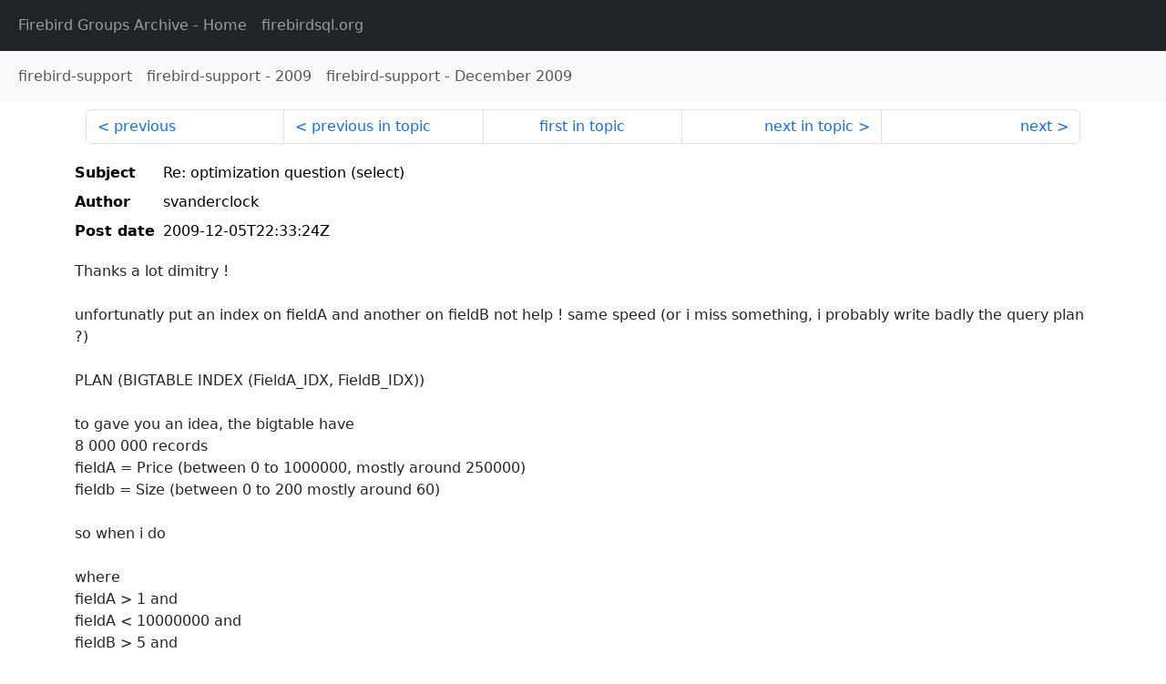

--- FILE ---
content_type: text/html
request_url: http://fb-list-archive.s3-website-eu-west-1.amazonaws.com/firebird-support/2009/12/105953.html
body_size: 2108
content:
<!DOCTYPE html>
<html lang="en">
<head>
    <meta charset="utf-8"/>
    <meta name="viewport" content="width=device-width, initial-scale=1">
    <link href="https://cdn.jsdelivr.net/npm/bootstrap@5.3.3/dist/css/bootstrap.min.css" rel="stylesheet" integrity="sha384-QWTKZyjpPEjISv5WaRU9OFeRpok6YctnYmDr5pNlyT2bRjXh0JMhjY6hW+ALEwIH" crossorigin="anonymous">
    <link href="../../../archive-style.css" rel="stylesheet" type="text/css"/>
    <link rel="canonical" href="http://fb-list-archive.s3-website-eu-west-1.amazonaws.com/firebird-support/2009/12/105953.html"/>
    <title>firebird-support - Re: optimization question (select)</title>
</head>
<body id="message" class="d-flex flex-column h-100">
<header class="archive-nav">
    <nav class="navbar navbar-expand-lg bg-dark site-menu" data-bs-theme="dark">
        <div class="container-fluid">
            <ul class="navbar-nav">
                <li class="nav-item site-root"><a class="nav-link" href="../../../"><span class="site-name">Firebird Groups Archive</span> - Home</a></li>
                <li class="nav-item parent-site"><a class="nav-link" href="https://www.firebirdsql.org/"><span class="site-name">firebirdsql.org</span></a></li>
            </ul>
        </div>
    </nav>
    <nav class="navbar navbar-expand-lg navbar-light bg-light group-nav">
        <div class="container-fluid">
            <ul class="navbar-nav">
                <li class="nav-item group-root"><a class="nav-link" href="../../index.html"><span class="group-name">firebird-support</span></a></li>
                <li class="nav-item group-year"><a class="nav-link" href="../index.html"><span class="group-name">firebird-support</span> - <span class="year">2009</span></a></li>
                <li class="nav-item group-year-month"><a class="nav-link" href="./index.html"><span class="group-name">firebird-support</span> - <span class="month">December 2009</span></a></li>
            </ul>
        </div>
    </nav>
</header>
<main role="main" class="flex-shrink-0">
    <div class="container">
        <nav class="my-sm-2 msg-nav content-nav-top">
            <div class="container-fluid">
                <ul class="pagination">
                    <li class="page-item previous previous-in-time">
                        <a class="page-link h-100" href="../../2009/12/105952.html">previous</a>
                    </li>
                    <li class="page-item previous previous-in-topic">
                        <a class="page-link h-100" href="../../2009/12/105952.html">previous in topic</a>
                    </li>
                    <li class="page-item first-in-topic"><a class="page-link h-100" href="../../2009/12/105946.html">first in topic</a></li>
                    <li class="page-item next next-in-topic">
                        <a class="page-link h-100" href="../../2009/12/105954.html">next in topic</a>
                    </li>
                    <li class="page-item next next-in-time">
                        <a class="page-link h-100" href="../../2009/12/105954.html">next</a>
                    </li>
                </ul>
            </div>
        </nav>
        <div class="msg">
            <div class="msg-header">
                <table class="table table-borderless table-sm">
                    <colgroup>
                        <col class="col-1 msg-header-name">
                        <col class="msg-header-value">
                    </colgroup>
                    <tr class="msg-subject">
                        <th scope="row" class="ps-sm-0 text-nowrap msg-header-name">Subject</th>
                        <td class="msg-header-value subject">Re: optimization question (select)</td>
                    </tr>
                    <tr class="msg-author">
                        <th scope="row" class="ps-sm-0 text-nowrap msg-header-name">Author</th>
                        <td class="msg-header-value author">svanderclock</td>
                    </tr>
                    <tr class="msg-postdate">
                        <th scope="row" class="ps-sm-0 text-nowrap msg-header-name">Post date</th>
                        <td class="msg-header-value date-time">2009-12-05T22:33:24Z</td>
                    </tr>
                </table>
            </div>
            <div class="my-sm-2 msg-body">
<div id="ygrps-yiv-1281936215">Thanks a lot dimitry !<br>
<br>
unfortunatly put an index on fieldA and another on fieldB not help ! same speed (or i miss something, i probably write badly the query plan ?)<br>
<br>
PLAN (BIGTABLE INDEX (FieldA_IDX, FieldB_IDX))<br>
<br>
to gave you an idea, the bigtable have<br>
8 000 000 records<br>
fieldA = Price (between 0 to 1000000, mostly around 250000)<br>
fieldb = Size (between 0 to 200 mostly around 60)<br>
<br>
so when i do<br>
<br>
where <br>
  fieldA &gt; 1 and<br>
  fieldA &lt; 10000000 and<br>
  fieldB &gt; 5 and<br>
  fieldB &lt; 6<br>
<br>
then using the index on fieldA not help at all because the filter is not really restrictive on fieldA when in the oposite the filter on fieldB is too much restrictive. in the previous case i need to use only the index on fieldB. but in the same way what if the user do<br>
<br>
where <br>
  fieldA &gt; 1 and<br>
  fieldA &lt; 2 and<br>
  fieldB &gt; 1 and<br>
  fieldB &lt; 1000<br>
<br>
i m in the same trouble as previous (just in another side) ! and the optimizer don't know with index to choose (myself too i don't know as every situation or parameter could be different)<br>
<br>
just want to know how the developper face such "trivial" problem on big table (where the query could return in more than 20 seconds in the worse case, when normally it's must return in few ms)<br>
<br>
again thanks for you precious help dmitry !<br>
stephane<br>
<br>
<br>
<blockquote><span title="qreply"> --- In <a rel="nofollow" target="_blank" href="mailto:firebird-support@yahoogroups.com">firebird-support@yahoogroups.com</a>, Dimitry Sibiryakov &lt;sd@...&gt; wrote:<br>
&gt;<br>
&gt; &gt; create a index on (fieldA, fieldB) seam to no help too much (it's speed only the work on FieldA, but not on fieldB)<br>
&gt; <br>
&gt;    Drop this useless composite index and create two indexes one single <br>
&gt; fields. i.e. index on fieldA and another index on fieldB.<br>
&gt; <br>
&gt;    SY, SD.<br>
&gt; </span></blockquote></div>
            </div>
        </div>
        <nav class="my-sm-2 msg-nav content-nav-bottom">
            <div class="container-fluid">
                <ul class="pagination">
                    <li class="page-item previous previous-in-time">
                        <a class="page-link h-100" href="../../2009/12/105952.html">previous</a>
                    </li>
                    <li class="page-item previous previous-in-topic">
                        <a class="page-link h-100" href="../../2009/12/105952.html">previous in topic</a>
                    </li>
                    <li class="page-item first-in-topic"><a class="page-link h-100" href="../../2009/12/105946.html">first in topic</a></li>
                    <li class="page-item next next-in-topic">
                        <a class="page-link h-100" href="../../2009/12/105954.html">next in topic</a>
                    </li>
                    <li class="page-item next next-in-time">
                        <a class="page-link h-100" href="../../2009/12/105954.html">next</a>
                    </li>
                </ul>
            </div>
        </nav>
    </div>
</main>
</body>
</html>